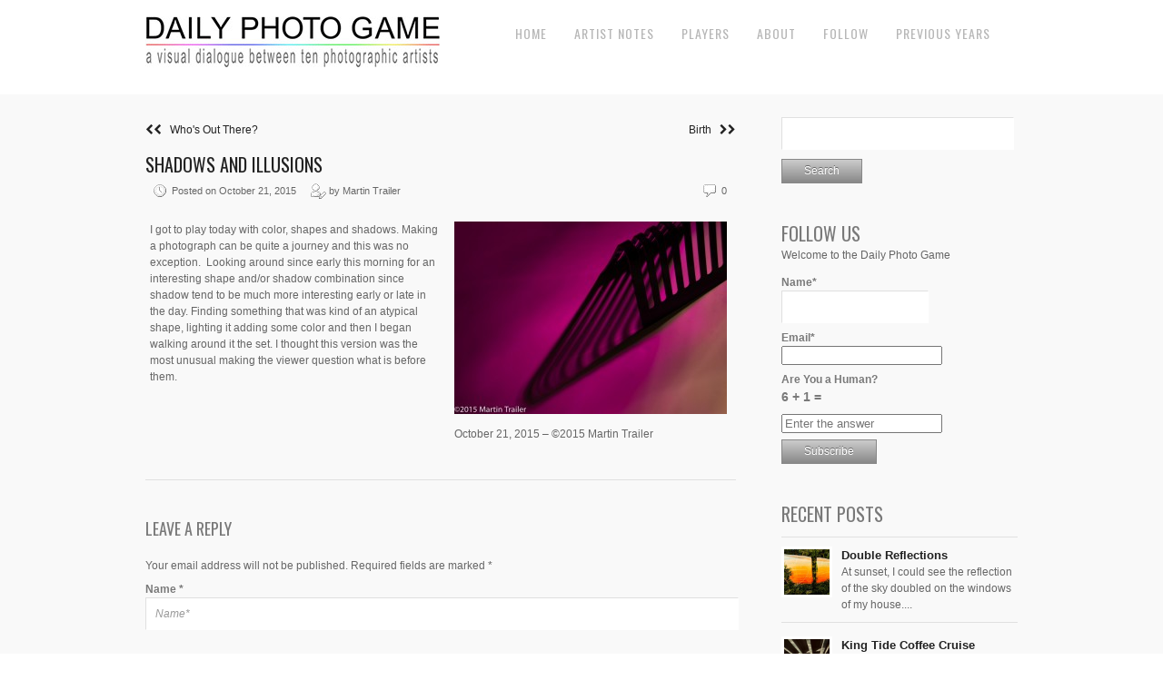

--- FILE ---
content_type: text/html; charset=UTF-8
request_url: https://dailyphotogame.com/2015/10/shadows-and-illusions/
body_size: 13597
content:
<!DOCTYPE html>
<html lang="en-US">
<head>
<meta charset="UTF-8" />
<meta name="viewport" content="width=device-width, initial-scale=1, maximum-scale=1" />

<title>Shadows and Illusions &lsaquo; Daily Photo Game</title>
<link rel="profile" href="https://gmpg.org/xfn/11" />
<link rel="stylesheet" type="text/css" media="all" href="https://dailyphotogame.com/wp-content/themes/core-dpg/style.css" />
<link rel="pingback" href="https://dailyphotogame.com/xmlrpc.php" />

		<link rel="shortcut icon" href="https://dailyphotogame.com/wp-content/themes/core-dpg/data/1588376853_dpg.ico" />

<!-- Template stylesheet -->
 

<meta name='robots' content='max-image-preview:large' />
<link rel='dns-prefetch' href='//stackpath.bootstrapcdn.com' />
<link rel='dns-prefetch' href='//fonts.googleapis.com' />
<link rel="alternate" type="application/rss+xml" title="Daily Photo Game &raquo; Feed" href="https://dailyphotogame.com/feed/" />
<link rel="alternate" type="application/rss+xml" title="Daily Photo Game &raquo; Comments Feed" href="https://dailyphotogame.com/comments/feed/" />
<link rel="alternate" type="application/rss+xml" title="Daily Photo Game &raquo; Shadows and Illusions Comments Feed" href="https://dailyphotogame.com/2015/10/shadows-and-illusions/feed/" />
<link rel="alternate" title="oEmbed (JSON)" type="application/json+oembed" href="https://dailyphotogame.com/wp-json/oembed/1.0/embed?url=https%3A%2F%2Fdailyphotogame.com%2F2015%2F10%2Fshadows-and-illusions%2F" />
<link rel="alternate" title="oEmbed (XML)" type="text/xml+oembed" href="https://dailyphotogame.com/wp-json/oembed/1.0/embed?url=https%3A%2F%2Fdailyphotogame.com%2F2015%2F10%2Fshadows-and-illusions%2F&#038;format=xml" />
<style id='wp-img-auto-sizes-contain-inline-css' type='text/css'>
img:is([sizes=auto i],[sizes^="auto," i]){contain-intrinsic-size:3000px 1500px}
/*# sourceURL=wp-img-auto-sizes-contain-inline-css */
</style>
<link rel='stylesheet' id='screen_css-css' href='https://dailyphotogame.com/wp-content/themes/core-dpg/css/screen.css?ver=1768935794' type='text/css' media='all' />
<link rel='stylesheet' id='grid_css-css' href='https://dailyphotogame.com/wp-content/themes/core-dpg/css/grid.css?ver=1768935794' type='text/css' media='all' />
<link rel='stylesheet' id='fancybox_css-css' href='https://dailyphotogame.com/wp-content/themes/core-dpg/js/fancybox/jquery.fancybox.css?ver=1768935794' type='text/css' media='all' />
<link rel='stylesheet' id='videojs_css-css' href='https://dailyphotogame.com/wp-content/themes/core-dpg/js/video-js.css?ver=1768935794' type='text/css' media='all' />
<link rel='stylesheet' id='vim_css-css' href='https://dailyphotogame.com/wp-content/themes/core-dpg/js/skins/vim.css?ver=1768935794' type='text/css' media='all' />
<link rel='stylesheet' id='font_awesome_css-css' href='https://stackpath.bootstrapcdn.com/font-awesome/4.7.0/css/font-awesome.min.css?ver=1768935794' type='text/css' media='all' />
<link rel='stylesheet' id='google_fonts-css' href='https://fonts.googleapis.com/css?family=Oswald&#038;subset=latin%2Ccyrillic-ext%2Cgreek-ext%2Ccyrillic&#038;ver=6.9' type='text/css' media='all' />
<style id='wp-emoji-styles-inline-css' type='text/css'>

	img.wp-smiley, img.emoji {
		display: inline !important;
		border: none !important;
		box-shadow: none !important;
		height: 1em !important;
		width: 1em !important;
		margin: 0 0.07em !important;
		vertical-align: -0.1em !important;
		background: none !important;
		padding: 0 !important;
	}
/*# sourceURL=wp-emoji-styles-inline-css */
</style>
<style id='wp-block-library-inline-css' type='text/css'>
:root{--wp-block-synced-color:#7a00df;--wp-block-synced-color--rgb:122,0,223;--wp-bound-block-color:var(--wp-block-synced-color);--wp-editor-canvas-background:#ddd;--wp-admin-theme-color:#007cba;--wp-admin-theme-color--rgb:0,124,186;--wp-admin-theme-color-darker-10:#006ba1;--wp-admin-theme-color-darker-10--rgb:0,107,160.5;--wp-admin-theme-color-darker-20:#005a87;--wp-admin-theme-color-darker-20--rgb:0,90,135;--wp-admin-border-width-focus:2px}@media (min-resolution:192dpi){:root{--wp-admin-border-width-focus:1.5px}}.wp-element-button{cursor:pointer}:root .has-very-light-gray-background-color{background-color:#eee}:root .has-very-dark-gray-background-color{background-color:#313131}:root .has-very-light-gray-color{color:#eee}:root .has-very-dark-gray-color{color:#313131}:root .has-vivid-green-cyan-to-vivid-cyan-blue-gradient-background{background:linear-gradient(135deg,#00d084,#0693e3)}:root .has-purple-crush-gradient-background{background:linear-gradient(135deg,#34e2e4,#4721fb 50%,#ab1dfe)}:root .has-hazy-dawn-gradient-background{background:linear-gradient(135deg,#faaca8,#dad0ec)}:root .has-subdued-olive-gradient-background{background:linear-gradient(135deg,#fafae1,#67a671)}:root .has-atomic-cream-gradient-background{background:linear-gradient(135deg,#fdd79a,#004a59)}:root .has-nightshade-gradient-background{background:linear-gradient(135deg,#330968,#31cdcf)}:root .has-midnight-gradient-background{background:linear-gradient(135deg,#020381,#2874fc)}:root{--wp--preset--font-size--normal:16px;--wp--preset--font-size--huge:42px}.has-regular-font-size{font-size:1em}.has-larger-font-size{font-size:2.625em}.has-normal-font-size{font-size:var(--wp--preset--font-size--normal)}.has-huge-font-size{font-size:var(--wp--preset--font-size--huge)}.has-text-align-center{text-align:center}.has-text-align-left{text-align:left}.has-text-align-right{text-align:right}.has-fit-text{white-space:nowrap!important}#end-resizable-editor-section{display:none}.aligncenter{clear:both}.items-justified-left{justify-content:flex-start}.items-justified-center{justify-content:center}.items-justified-right{justify-content:flex-end}.items-justified-space-between{justify-content:space-between}.screen-reader-text{border:0;clip-path:inset(50%);height:1px;margin:-1px;overflow:hidden;padding:0;position:absolute;width:1px;word-wrap:normal!important}.screen-reader-text:focus{background-color:#ddd;clip-path:none;color:#444;display:block;font-size:1em;height:auto;left:5px;line-height:normal;padding:15px 23px 14px;text-decoration:none;top:5px;width:auto;z-index:100000}html :where(.has-border-color){border-style:solid}html :where([style*=border-top-color]){border-top-style:solid}html :where([style*=border-right-color]){border-right-style:solid}html :where([style*=border-bottom-color]){border-bottom-style:solid}html :where([style*=border-left-color]){border-left-style:solid}html :where([style*=border-width]){border-style:solid}html :where([style*=border-top-width]){border-top-style:solid}html :where([style*=border-right-width]){border-right-style:solid}html :where([style*=border-bottom-width]){border-bottom-style:solid}html :where([style*=border-left-width]){border-left-style:solid}html :where(img[class*=wp-image-]){height:auto;max-width:100%}:where(figure){margin:0 0 1em}html :where(.is-position-sticky){--wp-admin--admin-bar--position-offset:var(--wp-admin--admin-bar--height,0px)}@media screen and (max-width:600px){html :where(.is-position-sticky){--wp-admin--admin-bar--position-offset:0px}}

/*# sourceURL=wp-block-library-inline-css */
</style><style id='global-styles-inline-css' type='text/css'>
:root{--wp--preset--aspect-ratio--square: 1;--wp--preset--aspect-ratio--4-3: 4/3;--wp--preset--aspect-ratio--3-4: 3/4;--wp--preset--aspect-ratio--3-2: 3/2;--wp--preset--aspect-ratio--2-3: 2/3;--wp--preset--aspect-ratio--16-9: 16/9;--wp--preset--aspect-ratio--9-16: 9/16;--wp--preset--color--black: #000000;--wp--preset--color--cyan-bluish-gray: #abb8c3;--wp--preset--color--white: #ffffff;--wp--preset--color--pale-pink: #f78da7;--wp--preset--color--vivid-red: #cf2e2e;--wp--preset--color--luminous-vivid-orange: #ff6900;--wp--preset--color--luminous-vivid-amber: #fcb900;--wp--preset--color--light-green-cyan: #7bdcb5;--wp--preset--color--vivid-green-cyan: #00d084;--wp--preset--color--pale-cyan-blue: #8ed1fc;--wp--preset--color--vivid-cyan-blue: #0693e3;--wp--preset--color--vivid-purple: #9b51e0;--wp--preset--gradient--vivid-cyan-blue-to-vivid-purple: linear-gradient(135deg,rgb(6,147,227) 0%,rgb(155,81,224) 100%);--wp--preset--gradient--light-green-cyan-to-vivid-green-cyan: linear-gradient(135deg,rgb(122,220,180) 0%,rgb(0,208,130) 100%);--wp--preset--gradient--luminous-vivid-amber-to-luminous-vivid-orange: linear-gradient(135deg,rgb(252,185,0) 0%,rgb(255,105,0) 100%);--wp--preset--gradient--luminous-vivid-orange-to-vivid-red: linear-gradient(135deg,rgb(255,105,0) 0%,rgb(207,46,46) 100%);--wp--preset--gradient--very-light-gray-to-cyan-bluish-gray: linear-gradient(135deg,rgb(238,238,238) 0%,rgb(169,184,195) 100%);--wp--preset--gradient--cool-to-warm-spectrum: linear-gradient(135deg,rgb(74,234,220) 0%,rgb(151,120,209) 20%,rgb(207,42,186) 40%,rgb(238,44,130) 60%,rgb(251,105,98) 80%,rgb(254,248,76) 100%);--wp--preset--gradient--blush-light-purple: linear-gradient(135deg,rgb(255,206,236) 0%,rgb(152,150,240) 100%);--wp--preset--gradient--blush-bordeaux: linear-gradient(135deg,rgb(254,205,165) 0%,rgb(254,45,45) 50%,rgb(107,0,62) 100%);--wp--preset--gradient--luminous-dusk: linear-gradient(135deg,rgb(255,203,112) 0%,rgb(199,81,192) 50%,rgb(65,88,208) 100%);--wp--preset--gradient--pale-ocean: linear-gradient(135deg,rgb(255,245,203) 0%,rgb(182,227,212) 50%,rgb(51,167,181) 100%);--wp--preset--gradient--electric-grass: linear-gradient(135deg,rgb(202,248,128) 0%,rgb(113,206,126) 100%);--wp--preset--gradient--midnight: linear-gradient(135deg,rgb(2,3,129) 0%,rgb(40,116,252) 100%);--wp--preset--font-size--small: 13px;--wp--preset--font-size--medium: 20px;--wp--preset--font-size--large: 36px;--wp--preset--font-size--x-large: 42px;--wp--preset--spacing--20: 0.44rem;--wp--preset--spacing--30: 0.67rem;--wp--preset--spacing--40: 1rem;--wp--preset--spacing--50: 1.5rem;--wp--preset--spacing--60: 2.25rem;--wp--preset--spacing--70: 3.38rem;--wp--preset--spacing--80: 5.06rem;--wp--preset--shadow--natural: 6px 6px 9px rgba(0, 0, 0, 0.2);--wp--preset--shadow--deep: 12px 12px 50px rgba(0, 0, 0, 0.4);--wp--preset--shadow--sharp: 6px 6px 0px rgba(0, 0, 0, 0.2);--wp--preset--shadow--outlined: 6px 6px 0px -3px rgb(255, 255, 255), 6px 6px rgb(0, 0, 0);--wp--preset--shadow--crisp: 6px 6px 0px rgb(0, 0, 0);}:where(.is-layout-flex){gap: 0.5em;}:where(.is-layout-grid){gap: 0.5em;}body .is-layout-flex{display: flex;}.is-layout-flex{flex-wrap: wrap;align-items: center;}.is-layout-flex > :is(*, div){margin: 0;}body .is-layout-grid{display: grid;}.is-layout-grid > :is(*, div){margin: 0;}:where(.wp-block-columns.is-layout-flex){gap: 2em;}:where(.wp-block-columns.is-layout-grid){gap: 2em;}:where(.wp-block-post-template.is-layout-flex){gap: 1.25em;}:where(.wp-block-post-template.is-layout-grid){gap: 1.25em;}.has-black-color{color: var(--wp--preset--color--black) !important;}.has-cyan-bluish-gray-color{color: var(--wp--preset--color--cyan-bluish-gray) !important;}.has-white-color{color: var(--wp--preset--color--white) !important;}.has-pale-pink-color{color: var(--wp--preset--color--pale-pink) !important;}.has-vivid-red-color{color: var(--wp--preset--color--vivid-red) !important;}.has-luminous-vivid-orange-color{color: var(--wp--preset--color--luminous-vivid-orange) !important;}.has-luminous-vivid-amber-color{color: var(--wp--preset--color--luminous-vivid-amber) !important;}.has-light-green-cyan-color{color: var(--wp--preset--color--light-green-cyan) !important;}.has-vivid-green-cyan-color{color: var(--wp--preset--color--vivid-green-cyan) !important;}.has-pale-cyan-blue-color{color: var(--wp--preset--color--pale-cyan-blue) !important;}.has-vivid-cyan-blue-color{color: var(--wp--preset--color--vivid-cyan-blue) !important;}.has-vivid-purple-color{color: var(--wp--preset--color--vivid-purple) !important;}.has-black-background-color{background-color: var(--wp--preset--color--black) !important;}.has-cyan-bluish-gray-background-color{background-color: var(--wp--preset--color--cyan-bluish-gray) !important;}.has-white-background-color{background-color: var(--wp--preset--color--white) !important;}.has-pale-pink-background-color{background-color: var(--wp--preset--color--pale-pink) !important;}.has-vivid-red-background-color{background-color: var(--wp--preset--color--vivid-red) !important;}.has-luminous-vivid-orange-background-color{background-color: var(--wp--preset--color--luminous-vivid-orange) !important;}.has-luminous-vivid-amber-background-color{background-color: var(--wp--preset--color--luminous-vivid-amber) !important;}.has-light-green-cyan-background-color{background-color: var(--wp--preset--color--light-green-cyan) !important;}.has-vivid-green-cyan-background-color{background-color: var(--wp--preset--color--vivid-green-cyan) !important;}.has-pale-cyan-blue-background-color{background-color: var(--wp--preset--color--pale-cyan-blue) !important;}.has-vivid-cyan-blue-background-color{background-color: var(--wp--preset--color--vivid-cyan-blue) !important;}.has-vivid-purple-background-color{background-color: var(--wp--preset--color--vivid-purple) !important;}.has-black-border-color{border-color: var(--wp--preset--color--black) !important;}.has-cyan-bluish-gray-border-color{border-color: var(--wp--preset--color--cyan-bluish-gray) !important;}.has-white-border-color{border-color: var(--wp--preset--color--white) !important;}.has-pale-pink-border-color{border-color: var(--wp--preset--color--pale-pink) !important;}.has-vivid-red-border-color{border-color: var(--wp--preset--color--vivid-red) !important;}.has-luminous-vivid-orange-border-color{border-color: var(--wp--preset--color--luminous-vivid-orange) !important;}.has-luminous-vivid-amber-border-color{border-color: var(--wp--preset--color--luminous-vivid-amber) !important;}.has-light-green-cyan-border-color{border-color: var(--wp--preset--color--light-green-cyan) !important;}.has-vivid-green-cyan-border-color{border-color: var(--wp--preset--color--vivid-green-cyan) !important;}.has-pale-cyan-blue-border-color{border-color: var(--wp--preset--color--pale-cyan-blue) !important;}.has-vivid-cyan-blue-border-color{border-color: var(--wp--preset--color--vivid-cyan-blue) !important;}.has-vivid-purple-border-color{border-color: var(--wp--preset--color--vivid-purple) !important;}.has-vivid-cyan-blue-to-vivid-purple-gradient-background{background: var(--wp--preset--gradient--vivid-cyan-blue-to-vivid-purple) !important;}.has-light-green-cyan-to-vivid-green-cyan-gradient-background{background: var(--wp--preset--gradient--light-green-cyan-to-vivid-green-cyan) !important;}.has-luminous-vivid-amber-to-luminous-vivid-orange-gradient-background{background: var(--wp--preset--gradient--luminous-vivid-amber-to-luminous-vivid-orange) !important;}.has-luminous-vivid-orange-to-vivid-red-gradient-background{background: var(--wp--preset--gradient--luminous-vivid-orange-to-vivid-red) !important;}.has-very-light-gray-to-cyan-bluish-gray-gradient-background{background: var(--wp--preset--gradient--very-light-gray-to-cyan-bluish-gray) !important;}.has-cool-to-warm-spectrum-gradient-background{background: var(--wp--preset--gradient--cool-to-warm-spectrum) !important;}.has-blush-light-purple-gradient-background{background: var(--wp--preset--gradient--blush-light-purple) !important;}.has-blush-bordeaux-gradient-background{background: var(--wp--preset--gradient--blush-bordeaux) !important;}.has-luminous-dusk-gradient-background{background: var(--wp--preset--gradient--luminous-dusk) !important;}.has-pale-ocean-gradient-background{background: var(--wp--preset--gradient--pale-ocean) !important;}.has-electric-grass-gradient-background{background: var(--wp--preset--gradient--electric-grass) !important;}.has-midnight-gradient-background{background: var(--wp--preset--gradient--midnight) !important;}.has-small-font-size{font-size: var(--wp--preset--font-size--small) !important;}.has-medium-font-size{font-size: var(--wp--preset--font-size--medium) !important;}.has-large-font-size{font-size: var(--wp--preset--font-size--large) !important;}.has-x-large-font-size{font-size: var(--wp--preset--font-size--x-large) !important;}
/*# sourceURL=global-styles-inline-css */
</style>

<style id='classic-theme-styles-inline-css' type='text/css'>
/*! This file is auto-generated */
.wp-block-button__link{color:#fff;background-color:#32373c;border-radius:9999px;box-shadow:none;text-decoration:none;padding:calc(.667em + 2px) calc(1.333em + 2px);font-size:1.125em}.wp-block-file__button{background:#32373c;color:#fff;text-decoration:none}
/*# sourceURL=/wp-includes/css/classic-themes.min.css */
</style>
<link rel='stylesheet' id='email-subscribers-css' href='https://dailyphotogame.com/wp-content/plugins/email-subscribers-premium/lite/public/css/email-subscribers-public.css?ver=5.9.11' type='text/css' media='all' />
<link rel='stylesheet' id='es_starter_main_css-css' href='https://dailyphotogame.com/wp-content/plugins/email-subscribers-premium/starter/assets/css/starter-main.css?ver=5.9.11' type='text/css' media='all' />
<link rel='stylesheet' id='es_pro_main_css-css' href='https://dailyphotogame.com/wp-content/plugins/email-subscribers-premium/pro/assets/css/pro-main.css?ver=5.9.11' type='text/css' media='all' />
<script type="text/javascript" src="https://dailyphotogame.com/wp-includes/js/jquery/jquery.min.js?ver=3.7.1" id="jquery-core-js"></script>
<script type="text/javascript" src="https://dailyphotogame.com/wp-includes/js/jquery/jquery-migrate.min.js?ver=3.4.1" id="jquery-migrate-js"></script>
<script type="text/javascript" src="https://dailyphotogame.com/wp-content/themes/core-dpg/js/jquery.ui.js?ver=1768935794" id="jquery.ui_js-js"></script>
<script type="text/javascript" src="https://dailyphotogame.com/wp-content/themes/core-dpg/js/fancybox/jquery.fancybox.pack.js?ver=1768935794" id="fancybox_js-js"></script>
<script type="text/javascript" src="https://dailyphotogame.com/wp-content/themes/core-dpg/js/jquery.easing.js?ver=1768935794" id="jQuery_easing-js"></script>
<script type="text/javascript" src="https://dailyphotogame.com/wp-content/themes/core-dpg/js/jquery.nivoslider.js?ver=1768935794" id="jQuery_nivo-js"></script>
<script type="text/javascript" src="https://dailyphotogame.com/wp-content/themes/core-dpg/js/jquery.touchwipe.1.1.1.js?ver=1768935794" id="jquery.touchwipe.1.1.1-js"></script>
<script type="text/javascript" src="https://dailyphotogame.com/wp-content/themes/core-dpg/js/jquery.ppflip.js?ver=1768935794" id="jquery.ppflip.js-js"></script>
<script type="text/javascript" src="https://dailyphotogame.com/wp-content/themes/core-dpg/js/jquery.tubular.js?ver=1768935794" id="jquery.tubular.js-js"></script>
<script type="text/javascript" src="https://dailyphotogame.com/wp-content/themes/core-dpg/js/jquery.validate.js?ver=1768935794" id="jQuery_validate-js"></script>
<script type="text/javascript" src="https://dailyphotogame.com/wp-content/themes/core-dpg/js/hint.js?ver=1768935794" id="hint.js-js"></script>
<script type="text/javascript" src="https://dailyphotogame.com/wp-content/themes/core-dpg/js/browser.js?ver=1768935794" id="browser_js-js"></script>
<script type="text/javascript" src="https://dailyphotogame.com/wp-content/themes/core-dpg/js/video.js?ver=1768935794" id="video_js-js"></script>
<script type="text/javascript" src="https://dailyphotogame.com/wp-content/themes/core-dpg/js/jquery.jplayer.min.js?ver=1768935794" id="jquery.jplayer.min.js-js"></script>
<script type="text/javascript" src="https://dailyphotogame.com/wp-content/themes/core-dpg/js/kenburns.js?ver=1768935794" id="kenburns.js-js"></script>
<script type="text/javascript" src="https://dailyphotogame.com/wp-content/themes/core-dpg/js/custom.js?ver=1768935794" id="custom_js-js"></script>
<script type="text/javascript" src="https://dailyphotogame.com/wp-content/themes/core-dpg/js/jquery.slicknav.min.js?ver=1768935794" id="slicknav_js-js"></script>
<link rel="https://api.w.org/" href="https://dailyphotogame.com/wp-json/" /><link rel="alternate" title="JSON" type="application/json" href="https://dailyphotogame.com/wp-json/wp/v2/posts/6839" /><link rel="EditURI" type="application/rsd+xml" title="RSD" href="https://dailyphotogame.com/xmlrpc.php?rsd" />
<meta name="generator" content="WordPress 6.9" />
<link rel="canonical" href="https://dailyphotogame.com/2015/10/shadows-and-illusions/" />
<link rel='shortlink' href='https://dailyphotogame.com/?p=6839' />
<style type="text/css">.recentcomments a{display:inline !important;padding:0 !important;margin:0 !important;}</style><!-- ## NXS/OG ## --><!-- ## NXSOGTAGS ## --><!-- ## NXS/OG ## -->

<!--[if lte IE 8]>
<link rel="stylesheet" href="https://dailyphotogame.com/wp-content/themes/core-dpg/css/ie.css?v=1768935794.css" type="text/css" media="all"/>
<![endif]-->

<!--[if lt IE 8]>
<link rel="stylesheet" href="https://dailyphotogame.com/wp-content/themes/core-dpg/css/ie7.css?v=1768935794" type="text/css" media="all"/>
<![endif]-->



<style type="text/css">


body, #page_content_wrapper .sidebar .content .posts.blog { font-size:12px; }

.nav li a { font-size:14px; }

.page_caption h1 { font-size:25px; }

h1 { font-size:20px; }

h2 { font-size:20px; }

h3 { font-size:20px; }

h4 { font-size:18px; }

h5 { font-size:18px; }

h6 { font-size:16px; }

#imageFlow .scrollbar { display:none; }
h1, h2, h3, h4, h5, h6, .nav, .subnav, #footer { font-family: 'Oswald'; }		
@media only screen and (min-width: 768px) and (max-width: 960px) {
	.page_caption h1 { font-size: 90px; }
	#bg { margin-top: 0; }
}
@media only screen and (min-width: 480px) and (max-width: 767px) {
	.page_caption h1 { font-size: 65px; }
	#bg { margin-top: 0; }
}
@media only screen and (max-width: 767px) {
	.page_caption h1 { font-size: 50px; }
	#bg { margin-top: 0; }
}

</style>

</head>


<body class="wp-singular post-template-default single single-post postid-6839 single-format-standard wp-theme-core-dpg" id="pp_t">

	<!-- facebook -->
<script>
  window.fbAsyncInit = function() {
    FB.init({
      appId      : '1612646365712828',
      cookie     : true,
      xfbml      : true,
      version    : 'v6.0'
    });
      
    FB.AppEvents.logPageView();   
      
  };

  (function(d, s, id){
     var js, fjs = d.getElementsByTagName(s)[0];
     if (d.getElementById(id)) {return;}
     js = d.createElement(s); js.id = id;
     js.src = "https://connect.facebook.net/en_US/sdk.js";
     fjs.parentNode.insertBefore(js, fjs);
   }(document, 'script', 'facebook-jssdk'));
</script>
	
	
	
			<input type="hidden" id="skin_color" name="skin_color" value="ffffff"/>
		
		<input type="hidden" id="pp_auto_start" name="pp_auto_start" value=""/>
	
		<input type="hidden" id="pp_enable_reflection" name="pp_enable_reflection" value=""/>

	<!-- Begin template wrapper -->
	<div id="wrapper">
		<div id="top_bar">
			
			<div class="top_bar_wrapper">
			<!-- Begin logo -->
					
									
			<a id="custom_logo" class="logo_wrapper" href="https://dailyphotogame.com"><img src="https://dailyphotogame.com/wp-content/themes/core-dpg/data/1570486448_DPG_LOGOv2-20190510.jpg" alt=""/></a>
						
			<!-- End logo -->
		
		    <!-- Begin main nav -->
		    <div id="menu_border_wrapper">
		    <div class="menu-top-menu-items-container"><ul id="main_menu" class="nav"><li id="menu-item-8073" class="menu-item menu-item-type-custom menu-item-object-custom menu-item-home menu-item-8073"><a href="http://dailyphotogame.com">Home</a></li>
<li id="menu-item-8074" class="menu-item menu-item-type-post_type menu-item-object-page menu-item-8074"><a href="https://dailyphotogame.com/artist-notes/">Artist Notes</a></li>
<li id="menu-item-1253" class="menu-item menu-item-type-post_type menu-item-object-page menu-item-1253"><a href="https://dailyphotogame.com/players/">Players</a></li>
<li id="menu-item-1254" class="menu-item menu-item-type-post_type menu-item-object-page menu-item-has-children menu-item-1254"><a href="https://dailyphotogame.com/about/">About</a>
<ul class="sub-menu">
	<li id="menu-item-18518" class="menu-item menu-item-type-post_type menu-item-object-page menu-item-18518"><a href="https://dailyphotogame.com/friends-of-the-game/">Friends of the Game</a></li>
	<li id="menu-item-13753" class="menu-item menu-item-type-post_type menu-item-object-page menu-item-13753"><a href="https://dailyphotogame.com/privacy-policy/">Privacy Policy</a></li>
</ul>
</li>
<li id="menu-item-8271" class="menu-item menu-item-type-post_type menu-item-object-page menu-item-8271"><a href="https://dailyphotogame.com/follow/">Follow</a></li>
<li id="menu-item-8076" class="menu-item menu-item-type-post_type menu-item-object-page menu-item-has-children menu-item-8076"><a href="https://dailyphotogame.com/previous-years-2/">Previous Years</a>
<ul class="sub-menu">
	<li id="menu-item-8077" class="menu-item menu-item-type-post_type menu-item-object-page menu-item-8077"><a href="https://dailyphotogame.com/previous-years-2/2013-2014/">2013-2014</a></li>
	<li id="menu-item-14555" class="menu-item menu-item-type-post_type menu-item-object-page menu-item-14555"><a href="https://dailyphotogame.com/year-one-book-daily-photo-game/">Year One Book – Daily Photo Game</a></li>
	<li id="menu-item-8078" class="menu-item menu-item-type-post_type menu-item-object-page menu-item-8078"><a href="https://dailyphotogame.com/previous-years-2/2014-2015/">2014-2015</a></li>
	<li id="menu-item-8079" class="menu-item menu-item-type-post_type menu-item-object-page menu-item-8079"><a href="https://dailyphotogame.com/2015-2016/">2015-2016</a></li>
	<li id="menu-item-10592" class="menu-item menu-item-type-post_type menu-item-object-page menu-item-10592"><a href="https://dailyphotogame.com/previous-years-2/2016-2017/">2016-2017</a></li>
	<li id="menu-item-12540" class="menu-item menu-item-type-post_type menu-item-object-page menu-item-12540"><a href="https://dailyphotogame.com/home/">2017-2018</a></li>
	<li id="menu-item-14284" class="menu-item menu-item-type-post_type menu-item-object-page menu-item-14284"><a href="https://dailyphotogame.com/2018-2019/">2018-2019</a></li>
	<li id="menu-item-16116" class="menu-item menu-item-type-post_type menu-item-object-page menu-item-16116"><a href="https://dailyphotogame.com/2019-2020/">2019 – 2020</a></li>
	<li id="menu-item-18141" class="menu-item menu-item-type-post_type menu-item-object-page menu-item-18141"><a href="https://dailyphotogame.com/2020-2021/">2020-2021</a></li>
	<li id="menu-item-20177" class="menu-item menu-item-type-post_type menu-item-object-page menu-item-20177"><a href="https://dailyphotogame.com/2021-2022/">2021 – 2022</a></li>
	<li id="menu-item-22364" class="menu-item menu-item-type-post_type menu-item-object-page menu-item-22364"><a href="https://dailyphotogame.com/2022-2023/">2022 – 2023</a></li>
	<li id="menu-item-24426" class="menu-item menu-item-type-post_type menu-item-object-page menu-item-24426"><a href="https://dailyphotogame.com/2023-2024/">2023-2024</a></li>
	<li id="menu-item-26238" class="menu-item menu-item-type-post_type menu-item-object-page menu-item-26238"><a href="https://dailyphotogame.com/2024-2025/">2024-2025</a></li>
</ul>
</li>
</ul></div>		    </div>
		  
		    <div class="toggle-nav"><a href="#"><i class="fa fa-reorder"></i></a></div>
		
		    <!-- End main nav -->
		    
		    <div class="top_right">
			
		    		    

			
					    
		    		
		    
		    </div>
		</div>
		

		
	</div>
	


	<br class="clear"/><br/>
	<div id="content_wrapper">

		<!-- Begin content -->
		<div id="page_content_wrapper">
		
			<div class="inner">
			
				<div class="sidebar_content">
				
				

<div class='navigation'>

<div id="blog_past">
  <a href="https://dailyphotogame.com/2015/10/whos-out-there/"><i class="fa fa-chevron-left"></i><i class="fa fa-chevron-left"></i>&nbsp&nbsp&nbspWho's Out There?</a>
</div>

<div id="blog_present">
  <a href="https://dailyphotogame.com/2015/10/birth/">Birth&nbsp&nbsp&nbsp<i class="fa fa-chevron-right"></i><i class="fa fa-chevron-right"></i></a>
</div>
</div>


						<!-- Begin each blog post -->
						<div class="post_wrapper">
						
							<div class="post_header">
								<h3 class="cufon">
									<a href="https://dailyphotogame.com/2015/10/shadows-and-illusions/" title="Shadows and Illusions">
										Shadows and Illusions								
									</a>
								</h3>
								<div class="post_detail" style="width:360px">
									<img src="https://dailyphotogame.com/wp-content/themes/core-dpg/images/clock.gif" alt="" class="middle"/>&nbsp;Posted on October 21, 2015&nbsp;&nbsp;&nbsp;&nbsp;
									<img src="https://dailyphotogame.com/wp-content/themes/core-dpg/images/user_edit.gif" alt="" class="middle"/>&nbsp;by&nbsp;Martin Trailer								</div>
								<div class="post_detail" style="float:right;width:100px;text-align:right">
									<img src="https://dailyphotogame.com/wp-content/themes/core-dpg/images/comment.gif" alt="" class="middle"/>&nbsp;0								</div>
							</div>
						
														
							<div class="post_detail" style="margin-left:5px">
								<div id="attachment_6840" style="width: 310px" class="wp-caption alignright"><a href="http://dailyphotogame.com/wp-content/uploads/2015/10/trailer_20151021_0024.jpg"><img fetchpriority="high" decoding="async" aria-describedby="caption-attachment-6840" class="size-medium wp-image-6840" src="http://dailyphotogame.com/wp-content/uploads/2015/10/trailer_20151021_0024-300x212.jpg" alt="October 21, 2015 - ©2015 Martin Trailer" width="300" height="212" srcset="https://dailyphotogame.com/wp-content/uploads/2015/10/trailer_20151021_0024-300x212.jpg 300w, https://dailyphotogame.com/wp-content/uploads/2015/10/trailer_20151021_0024.jpg 960w" sizes="(max-width: 300px) 100vw, 300px" /></a><p id="caption-attachment-6840" class="wp-caption-text">October 21, 2015 &#8211; ©2015 Martin Trailer</p></div>

I got to play today with color, shapes and shadows.

Making a photograph can be quite a journey and this was no exception.  Looking around since early this morning for an interesting shape and/or shadow combination since shadow tend to be much more interesting early or late in the day.

Finding something that was kind of an atypical shape, lighting it adding some color and then I began walking around it the set.

I thought this version was the most unusual making the viewer question what is before them.							</div>
							
						</div>
						<!-- End each blog post -->

						  




 

		<div id="respond">
			
	
					<!-- Start of form --> 
					<form action="https://dailyphotogame.com/wp-comments-post.php" method="post" id="commentform" class="comment_form"> 
					<fieldset> 

			
			
						<h5 class="cufon">Leave a Reply</h5>
						
												<br/>
						Your email address will not be published. Required fields are marked *
						<p>  
							<label for="author">Name <span class="required">*</span></label>
							<input class="round m input" name="author" type="text" id="author" value="" tabindex="1" style="width:97%" title="Name*" /> 
						</p> 
						<br/>
						<p> 
							<label for="email">Email <span class="required">*</span></label>
							<input class="round m input" name="email" type="text" id="email" value="" tabindex="2" style="width:97%" title="Email*" /> 
						</p> 
						<br/>
						<p> 
							<label for="url">Website <span class="required"></span></label>
							<input class="round m input" name="url" type="text" id="url" value="" tabindex="3" style="width:97%" title="Website" /> 
						</p> 
						<br/>

									
						<p> 
							<label for="comment">Comment <span class="required">*</span></label>
							<textarea name="comment" cols="40" rows="3" id="comment" tabindex="4" style="width:97%" title="Message*"></textarea> 
						</p> 
						<br /> 
						<p> 
							<input name="submit" type="submit" id="submit" value="Submit" tabindex="5" />&nbsp;
							<a rel="nofollow" id="cancel-comment-reply-link" href="/2015/10/shadows-and-illusions/#respond" style="display:none;">Cancel Reply</a> 
						</p> 
						<input type='hidden' name='comment_post_ID' value='6839' id='comment_post_ID' />
<input type='hidden' name='comment_parent' id='comment_parent' value='0' />
 
						<p style="display: none;"><input type="hidden" id="akismet_comment_nonce" name="akismet_comment_nonce" value="692c681f41" /></p><p style="display: none !important;" class="akismet-fields-container" data-prefix="ak_"><label>&#916;<textarea name="ak_hp_textarea" cols="45" rows="8" maxlength="100"></textarea></label><input type="hidden" id="ak_js_1" name="ak_js" value="18"/><script>document.getElementById( "ak_js_1" ).setAttribute( "value", ( new Date() ).getTime() );</script></p>
					</fieldset> 
					</form> 
					<!-- End of form --> 
			

	
		</div>
			
 						

					</div>
					
					<div class="sidebar_wrapper">
						<div class="sidebar">
							
							<div class="content">
							
								<ul class="sidebar_widget">
									<li id="search-4" class="widget widget_search"><form role="search" method="get" id="searchform" class="searchform" action="https://dailyphotogame.com/">
				<div>
					<label class="screen-reader-text" for="s">Search for:</label>
					<input type="text" value="" name="s" id="s" />
					<input type="submit" id="searchsubmit" value="Search" />
				</div>
			</form></li>
<li id="email-subscribers-form-3" class="widget widget_email-subscribers-form"><h2 class="widgettitle"> Follow Us </h2>
<div class="emaillist" id="es_form_f1-n1"><form action="/2015/10/shadows-and-illusions/#es_form_f1-n1" method="post" class="es_subscription_form es_shortcode_form  es_ajax_subscription_form" id="es_subscription_form_696fd17280796" data-source="ig-es" data-form-id="1"><div class="es_caption">Welcome to the Daily Photo Game</div><div class="es-field-wrap"><label>Name*<br /><input type="text" name="esfpx_name" class="ig_es_form_field_name" placeholder="" value="" required="required" /></label></div><div class="es-field-wrap ig-es-form-field"><label class="es-field-label">Email*<br /><input class="es_required_field es_txt_email ig_es_form_field_email ig-es-form-input" type="email" name="esfpx_email" value="" placeholder="" required="required" /></label></div><input type="hidden" name="esfpx_lists[]" value="ece38528d6f1" /><input type="hidden" name="esfpx_form_id" value="1" /><input type="hidden" name="es" value="subscribe" />
			<input type="hidden" name="esfpx_es_form_identifier" value="f1-n1" />
			<input type="hidden" name="esfpx_es_email_page" value="6839" />
			<input type="hidden" name="esfpx_es_email_page_url" value="https://dailyphotogame.com/2015/10/shadows-and-illusions/" />
			<input type="hidden" name="esfpx_status" value="Unconfirmed" />
			<input type="hidden" name="esfpx_es-subscribe" id="es-subscribe-696fd17280796" value="e8cf8da418" />
			<label style="position:absolute;top:-99999px;left:-99999px;z-index:-99;" aria-hidden="true"><span hidden>Please leave this field empty.</span><input type="email" name="esfpx_es_hp_email" class="es_required_field" tabindex="-1" autocomplete="-1" value="" /></label><div class="es-field-wrap es-captcha-field"><label class="es-field-label">Are You a Human?<br /><div style="margin-bottom: 8px; font-size: 14px;">6 + 1 = </div><input type="number" name="esfpx_es_captcha" class="ig_es_form_field_text" placeholder="Enter the answer" required /><input type="hidden" name="esfpx_es_captcha_key" value="lBjDA6b9IP" /></label></div><input type="submit" name="submit" class="es_subscription_form_submit es_submit_button es_textbox_button" id="es_subscription_form_submit_696fd17280796" value="Subscribe" /><span class="es_spinner_image" id="spinner-image"><img src="https://dailyphotogame.com/wp-content/plugins/email-subscribers-premium/lite/public/images/spinner.gif" alt="Loading" /></span></form><span class="es_subscription_message " id="es_subscription_message_696fd17280796" role="alert" aria-live="assertive"></span></div></li>
<li id="custom_recent_posts-3" class="widget Custom_Recent_Posts"><h2 class="widgettitle">Recent Posts</h2><ul class="posts blog black_wrapper"><li><a href="https://dailyphotogame.com/2026/01/double-reflections/"><img src="https://dailyphotogame.com/wp-content/uploads/2026/01/IMG_5960-150x150.jpg" alt="" class="frame" /></a><strong class="header"><a href="https://dailyphotogame.com/2026/01/double-reflections/">Double Reflections</a></strong><br/>

At sunset, I could see the reflection of the sky doubled on the windows of my house....</li><li><a href="https://dailyphotogame.com/2026/01/king-tide-coffee-cruise/"><img src="https://dailyphotogame.com/wp-content/uploads/2026/01/Kingtide-Coffee-Cruise-150x150.jpg" alt="" class="frame" /></a><strong class="header"><a href="https://dailyphotogame.com/2026/01/king-tide-coffee-cruise/">King Tide Coffee Cruise</a></strong><br/>

My husband and I played hooky last month and went out boating early in the morning...</li><li><a href="https://dailyphotogame.com/2026/01/bin-there/"><img src="https://dailyphotogame.com/wp-content/uploads/2026/01/20260118_DPG_BinThere-150x150.jpg" alt="" class="frame" /></a><strong class="header"><a href="https://dailyphotogame.com/2026/01/bin-there/">Bin There</a></strong><br/>
After driving across miles of featureless Texas, I came upon a stand of big white...</li></ul></li>
<li id="recent-comments-3" class="widget widget_recent_comments"><h2 class="widgettitle">Recent Comments</h2>
<ul id="recentcomments"><li class="recentcomments"><span class="comment-author-link"><a href="https://www.facebook.com/519451724781283" class="url" rel="ugc external nofollow">Daily Photo Game</a></span> on <a href="https://dailyphotogame.com/2026/01/bin-there/#comment-8607">Bin There</a></li><li class="recentcomments"><span class="comment-author-link"><a href="https://www.facebook.com/" class="url" rel="ugc external nofollow">Anonymous</a></span> on <a href="https://dailyphotogame.com/2026/01/bin-there/#comment-8605">Bin There</a></li><li class="recentcomments"><span class="comment-author-link"><a href="https://www.facebook.com/" class="url" rel="ugc external nofollow">Anonymous</a></span> on <a href="https://dailyphotogame.com/2026/01/bin-there/#comment-8604">Bin There</a></li><li class="recentcomments"><span class="comment-author-link"><a href="https://www.facebook.com/" class="url" rel="ugc external nofollow">Anonymous</a></span> on <a href="https://dailyphotogame.com/2026/01/bin-there/#comment-8603">Bin There</a></li><li class="recentcomments"><span class="comment-author-link">Jeremy Green</span> on <a href="https://dailyphotogame.com/2026/01/playing-in-the-snow/#comment-8601">Playing in the snow</a></li></ul></li>
<li id="categories-4" class="widget widget_categories"><h2 class="widgettitle">Participant Photographer</h2>
<form action="https://dailyphotogame.com" method="get"><label class="screen-reader-text" for="cat">Participant Photographer</label><select  name='cat' id='cat' class='postform'>
	<option value='-1'>Select Category</option>
	<option class="level-0" value="3132">Ann Cutting&nbsp;&nbsp;(30)</option>
	<option class="level-0" value="89">Artists Notes&nbsp;&nbsp;(3,579)</option>
	<option class="level-0" value="25">Blue Fier&nbsp;&nbsp;(326)</option>
	<option class="level-0" value="24">Bob Nease&nbsp;&nbsp;(464)</option>
	<option class="level-0" value="18">Bob Stevens&nbsp;&nbsp;(457)</option>
	<option class="level-0" value="23">Charley Akers&nbsp;&nbsp;(28)</option>
	<option class="level-0" value="4567">David B. Moore&nbsp;&nbsp;(384)</option>
	<option class="level-0" value="19">David Blattel&nbsp;&nbsp;(28)</option>
	<option class="level-0" value="16">Eliot Crowley&nbsp;&nbsp;(462)</option>
	<option class="level-0" value="11330">Hilary Sloane&nbsp;&nbsp;(131)</option>
	<option class="level-0" value="21">Jay Ahrend&nbsp;&nbsp;(190)</option>
	<option class="level-0" value="8415">Jennifer Bishop&nbsp;&nbsp;(269)</option>
	<option class="level-0" value="3827">Jeremy Green&nbsp;&nbsp;(381)</option>
	<option class="level-0" value="22">Joseph Pobereskin&nbsp;&nbsp;(36)</option>
	<option class="level-0" value="3152">Ken Chernus&nbsp;&nbsp;(11)</option>
	<option class="level-0" value="3650">Kevin Twomey&nbsp;&nbsp;(2)</option>
	<option class="level-0" value="11569">Lisa Loftus&nbsp;&nbsp;(123)</option>
	<option class="level-0" value="3131">Mark Mackinnon&nbsp;&nbsp;(36)</option>
	<option class="level-0" value="17">Martin Trailer&nbsp;&nbsp;(459)</option>
	<option class="level-0" value="15">Participant Photographer&nbsp;&nbsp;(771)</option>
	<option class="level-0" value="20">Russ Widstrand&nbsp;&nbsp;(338)</option>
	<option class="level-0" value="7139">Steve Mason&nbsp;&nbsp;(315)</option>
	<option class="level-0" value="4568">Sue Barr&nbsp;&nbsp;(74)</option>
</select>
</form><script type="text/javascript">
/* <![CDATA[ */

( ( dropdownId ) => {
	const dropdown = document.getElementById( dropdownId );
	function onSelectChange() {
		setTimeout( () => {
			if ( 'escape' === dropdown.dataset.lastkey ) {
				return;
			}
			if ( dropdown.value && parseInt( dropdown.value ) > 0 && dropdown instanceof HTMLSelectElement ) {
				dropdown.parentElement.submit();
			}
		}, 250 );
	}
	function onKeyUp( event ) {
		if ( 'Escape' === event.key ) {
			dropdown.dataset.lastkey = 'escape';
		} else {
			delete dropdown.dataset.lastkey;
		}
	}
	function onClick() {
		delete dropdown.dataset.lastkey;
	}
	dropdown.addEventListener( 'keyup', onKeyUp );
	dropdown.addEventListener( 'click', onClick );
	dropdown.addEventListener( 'change', onSelectChange );
})( "cat" );

//# sourceURL=WP_Widget_Categories%3A%3Awidget
/* ]]> */
</script>
</li>
<li id="archives-4" class="widget widget_archive"><h2 class="widgettitle">Archives</h2>

			<ul>
					<li><a href='https://dailyphotogame.com/2026/01/'>January 2026</a></li>
	<li><a href='https://dailyphotogame.com/2025/12/'>December 2025</a></li>
	<li><a href='https://dailyphotogame.com/2025/11/'>November 2025</a></li>
	<li><a href='https://dailyphotogame.com/2025/10/'>October 2025</a></li>
	<li><a href='https://dailyphotogame.com/2025/09/'>September 2025</a></li>
	<li><a href='https://dailyphotogame.com/2025/08/'>August 2025</a></li>
	<li><a href='https://dailyphotogame.com/2025/07/'>July 2025</a></li>
	<li><a href='https://dailyphotogame.com/2025/06/'>June 2025</a></li>
	<li><a href='https://dailyphotogame.com/2025/05/'>May 2025</a></li>
	<li><a href='https://dailyphotogame.com/2025/04/'>April 2025</a></li>
	<li><a href='https://dailyphotogame.com/2025/03/'>March 2025</a></li>
	<li><a href='https://dailyphotogame.com/2025/02/'>February 2025</a></li>
	<li><a href='https://dailyphotogame.com/2025/01/'>January 2025</a></li>
	<li><a href='https://dailyphotogame.com/2024/12/'>December 2024</a></li>
	<li><a href='https://dailyphotogame.com/2024/11/'>November 2024</a></li>
	<li><a href='https://dailyphotogame.com/2024/10/'>October 2024</a></li>
	<li><a href='https://dailyphotogame.com/2024/09/'>September 2024</a></li>
	<li><a href='https://dailyphotogame.com/2024/08/'>August 2024</a></li>
	<li><a href='https://dailyphotogame.com/2024/07/'>July 2024</a></li>
	<li><a href='https://dailyphotogame.com/2024/06/'>June 2024</a></li>
	<li><a href='https://dailyphotogame.com/2024/05/'>May 2024</a></li>
	<li><a href='https://dailyphotogame.com/2024/04/'>April 2024</a></li>
	<li><a href='https://dailyphotogame.com/2024/03/'>March 2024</a></li>
	<li><a href='https://dailyphotogame.com/2024/02/'>February 2024</a></li>
	<li><a href='https://dailyphotogame.com/2024/01/'>January 2024</a></li>
	<li><a href='https://dailyphotogame.com/2023/12/'>December 2023</a></li>
	<li><a href='https://dailyphotogame.com/2023/11/'>November 2023</a></li>
	<li><a href='https://dailyphotogame.com/2023/10/'>October 2023</a></li>
	<li><a href='https://dailyphotogame.com/2023/09/'>September 2023</a></li>
	<li><a href='https://dailyphotogame.com/2023/08/'>August 2023</a></li>
	<li><a href='https://dailyphotogame.com/2023/07/'>July 2023</a></li>
	<li><a href='https://dailyphotogame.com/2023/06/'>June 2023</a></li>
	<li><a href='https://dailyphotogame.com/2023/05/'>May 2023</a></li>
	<li><a href='https://dailyphotogame.com/2023/04/'>April 2023</a></li>
	<li><a href='https://dailyphotogame.com/2023/03/'>March 2023</a></li>
	<li><a href='https://dailyphotogame.com/2023/02/'>February 2023</a></li>
	<li><a href='https://dailyphotogame.com/2023/01/'>January 2023</a></li>
	<li><a href='https://dailyphotogame.com/2022/12/'>December 2022</a></li>
	<li><a href='https://dailyphotogame.com/2022/11/'>November 2022</a></li>
	<li><a href='https://dailyphotogame.com/2022/10/'>October 2022</a></li>
	<li><a href='https://dailyphotogame.com/2022/09/'>September 2022</a></li>
	<li><a href='https://dailyphotogame.com/2022/08/'>August 2022</a></li>
	<li><a href='https://dailyphotogame.com/2022/07/'>July 2022</a></li>
	<li><a href='https://dailyphotogame.com/2022/06/'>June 2022</a></li>
	<li><a href='https://dailyphotogame.com/2022/05/'>May 2022</a></li>
	<li><a href='https://dailyphotogame.com/2022/04/'>April 2022</a></li>
	<li><a href='https://dailyphotogame.com/2022/03/'>March 2022</a></li>
	<li><a href='https://dailyphotogame.com/2022/02/'>February 2022</a></li>
	<li><a href='https://dailyphotogame.com/2022/01/'>January 2022</a></li>
	<li><a href='https://dailyphotogame.com/2021/12/'>December 2021</a></li>
	<li><a href='https://dailyphotogame.com/2021/11/'>November 2021</a></li>
	<li><a href='https://dailyphotogame.com/2021/10/'>October 2021</a></li>
	<li><a href='https://dailyphotogame.com/2021/09/'>September 2021</a></li>
	<li><a href='https://dailyphotogame.com/2021/08/'>August 2021</a></li>
	<li><a href='https://dailyphotogame.com/2021/07/'>July 2021</a></li>
	<li><a href='https://dailyphotogame.com/2021/06/'>June 2021</a></li>
	<li><a href='https://dailyphotogame.com/2021/05/'>May 2021</a></li>
	<li><a href='https://dailyphotogame.com/2021/04/'>April 2021</a></li>
	<li><a href='https://dailyphotogame.com/2021/03/'>March 2021</a></li>
	<li><a href='https://dailyphotogame.com/2021/02/'>February 2021</a></li>
	<li><a href='https://dailyphotogame.com/2021/01/'>January 2021</a></li>
	<li><a href='https://dailyphotogame.com/2020/12/'>December 2020</a></li>
	<li><a href='https://dailyphotogame.com/2020/11/'>November 2020</a></li>
	<li><a href='https://dailyphotogame.com/2020/10/'>October 2020</a></li>
	<li><a href='https://dailyphotogame.com/2020/09/'>September 2020</a></li>
	<li><a href='https://dailyphotogame.com/2020/08/'>August 2020</a></li>
	<li><a href='https://dailyphotogame.com/2020/07/'>July 2020</a></li>
	<li><a href='https://dailyphotogame.com/2020/06/'>June 2020</a></li>
	<li><a href='https://dailyphotogame.com/2020/05/'>May 2020</a></li>
	<li><a href='https://dailyphotogame.com/2020/04/'>April 2020</a></li>
	<li><a href='https://dailyphotogame.com/2020/03/'>March 2020</a></li>
	<li><a href='https://dailyphotogame.com/2020/02/'>February 2020</a></li>
	<li><a href='https://dailyphotogame.com/2020/01/'>January 2020</a></li>
	<li><a href='https://dailyphotogame.com/2019/12/'>December 2019</a></li>
	<li><a href='https://dailyphotogame.com/2019/11/'>November 2019</a></li>
	<li><a href='https://dailyphotogame.com/2019/10/'>October 2019</a></li>
	<li><a href='https://dailyphotogame.com/2019/09/'>September 2019</a></li>
	<li><a href='https://dailyphotogame.com/2019/08/'>August 2019</a></li>
	<li><a href='https://dailyphotogame.com/2019/07/'>July 2019</a></li>
	<li><a href='https://dailyphotogame.com/2019/06/'>June 2019</a></li>
	<li><a href='https://dailyphotogame.com/2019/05/'>May 2019</a></li>
	<li><a href='https://dailyphotogame.com/2019/04/'>April 2019</a></li>
	<li><a href='https://dailyphotogame.com/2019/03/'>March 2019</a></li>
	<li><a href='https://dailyphotogame.com/2019/02/'>February 2019</a></li>
	<li><a href='https://dailyphotogame.com/2019/01/'>January 2019</a></li>
	<li><a href='https://dailyphotogame.com/2018/12/'>December 2018</a></li>
	<li><a href='https://dailyphotogame.com/2018/11/'>November 2018</a></li>
	<li><a href='https://dailyphotogame.com/2018/10/'>October 2018</a></li>
	<li><a href='https://dailyphotogame.com/2018/09/'>September 2018</a></li>
	<li><a href='https://dailyphotogame.com/2018/08/'>August 2018</a></li>
	<li><a href='https://dailyphotogame.com/2018/07/'>July 2018</a></li>
	<li><a href='https://dailyphotogame.com/2018/06/'>June 2018</a></li>
	<li><a href='https://dailyphotogame.com/2018/05/'>May 2018</a></li>
	<li><a href='https://dailyphotogame.com/2018/04/'>April 2018</a></li>
	<li><a href='https://dailyphotogame.com/2018/03/'>March 2018</a></li>
	<li><a href='https://dailyphotogame.com/2018/02/'>February 2018</a></li>
	<li><a href='https://dailyphotogame.com/2018/01/'>January 2018</a></li>
	<li><a href='https://dailyphotogame.com/2017/12/'>December 2017</a></li>
	<li><a href='https://dailyphotogame.com/2017/11/'>November 2017</a></li>
	<li><a href='https://dailyphotogame.com/2017/10/'>October 2017</a></li>
	<li><a href='https://dailyphotogame.com/2017/09/'>September 2017</a></li>
	<li><a href='https://dailyphotogame.com/2017/08/'>August 2017</a></li>
	<li><a href='https://dailyphotogame.com/2017/07/'>July 2017</a></li>
	<li><a href='https://dailyphotogame.com/2017/06/'>June 2017</a></li>
	<li><a href='https://dailyphotogame.com/2017/05/'>May 2017</a></li>
	<li><a href='https://dailyphotogame.com/2017/04/'>April 2017</a></li>
	<li><a href='https://dailyphotogame.com/2017/03/'>March 2017</a></li>
	<li><a href='https://dailyphotogame.com/2017/02/'>February 2017</a></li>
	<li><a href='https://dailyphotogame.com/2017/01/'>January 2017</a></li>
	<li><a href='https://dailyphotogame.com/2016/12/'>December 2016</a></li>
	<li><a href='https://dailyphotogame.com/2016/11/'>November 2016</a></li>
	<li><a href='https://dailyphotogame.com/2016/10/'>October 2016</a></li>
	<li><a href='https://dailyphotogame.com/2016/09/'>September 2016</a></li>
	<li><a href='https://dailyphotogame.com/2016/08/'>August 2016</a></li>
	<li><a href='https://dailyphotogame.com/2016/07/'>July 2016</a></li>
	<li><a href='https://dailyphotogame.com/2016/06/'>June 2016</a></li>
	<li><a href='https://dailyphotogame.com/2016/05/'>May 2016</a></li>
	<li><a href='https://dailyphotogame.com/2016/04/'>April 2016</a></li>
	<li><a href='https://dailyphotogame.com/2016/03/'>March 2016</a></li>
	<li><a href='https://dailyphotogame.com/2016/02/'>February 2016</a></li>
	<li><a href='https://dailyphotogame.com/2016/01/'>January 2016</a></li>
	<li><a href='https://dailyphotogame.com/2015/12/'>December 2015</a></li>
	<li><a href='https://dailyphotogame.com/2015/11/'>November 2015</a></li>
	<li><a href='https://dailyphotogame.com/2015/10/'>October 2015</a></li>
	<li><a href='https://dailyphotogame.com/2015/09/'>September 2015</a></li>
	<li><a href='https://dailyphotogame.com/2015/08/'>August 2015</a></li>
	<li><a href='https://dailyphotogame.com/2015/07/'>July 2015</a></li>
	<li><a href='https://dailyphotogame.com/2015/06/'>June 2015</a></li>
	<li><a href='https://dailyphotogame.com/2015/05/'>May 2015</a></li>
	<li><a href='https://dailyphotogame.com/2015/04/'>April 2015</a></li>
	<li><a href='https://dailyphotogame.com/2015/03/'>March 2015</a></li>
	<li><a href='https://dailyphotogame.com/2015/02/'>February 2015</a></li>
	<li><a href='https://dailyphotogame.com/2015/01/'>January 2015</a></li>
	<li><a href='https://dailyphotogame.com/2014/12/'>December 2014</a></li>
	<li><a href='https://dailyphotogame.com/2014/11/'>November 2014</a></li>
	<li><a href='https://dailyphotogame.com/2014/10/'>October 2014</a></li>
	<li><a href='https://dailyphotogame.com/2014/09/'>September 2014</a></li>
	<li><a href='https://dailyphotogame.com/2014/08/'>August 2014</a></li>
	<li><a href='https://dailyphotogame.com/2014/07/'>July 2014</a></li>
	<li><a href='https://dailyphotogame.com/2014/06/'>June 2014</a></li>
	<li><a href='https://dailyphotogame.com/2014/05/'>May 2014</a></li>
	<li><a href='https://dailyphotogame.com/2014/04/'>April 2014</a></li>
	<li><a href='https://dailyphotogame.com/2014/03/'>March 2014</a></li>
	<li><a href='https://dailyphotogame.com/2014/02/'>February 2014</a></li>
	<li><a href='https://dailyphotogame.com/2014/01/'>January 2014</a></li>
	<li><a href='https://dailyphotogame.com/2013/12/'>December 2013</a></li>
	<li><a href='https://dailyphotogame.com/2013/11/'>November 2013</a></li>
	<li><a href='https://dailyphotogame.com/2013/10/'>October 2013</a></li>
	<li><a href='https://dailyphotogame.com/2013/09/'>September 2013</a></li>
	<li><a href='https://dailyphotogame.com/2013/08/'>August 2013</a></li>
	<li><a href='https://dailyphotogame.com/2013/07/'>July 2013</a></li>
	<li><a href='https://dailyphotogame.com/2013/06/'>June 2013</a></li>
	<li><a href='https://dailyphotogame.com/2013/05/'>May 2013</a></li>
			</ul>

			</li>
								</ul>
								
							</div>
						
						</div>
					</div>
				
				<br class="clear"/>
			</div>
			<br class="clear"/>
		</div>
		<!-- End content -->
		</div>
	</div>


<br class="clear"/>
	<div id="footer">		
		
						
			<div class=" social_wrapper_child">
		    <ul>
		    			    	<li class="social-bg"><a href="http://twitter.com/dailyphotogame1" target="_blank"><i class="fa fa-twitter"></i></a></li>
		    			    			    	<li class="social-bg"><a href="http://facebook.com/DailyPhotoGame" target="_blank"><i class="fa fa-facebook"></i></a></li>
		    			    			    	<li class="social-bg"><a href="http://pinterest.com/Daily Photo Game" target="_blank"><i class="fa fa-pinterest"></i></a></li>
		    	
		    			    			    			    			    	<li class="social-bg"><a href="http://dailyphotogame.tumblr.com" target="_blank"><i class="fa fa-tumblr"></i></a></li>
		    			    			    	<li class="social-bg"><a href="http://instagram.com/thedailyphotogame" target="_blank"><i class="fa fa-instagram"></i></a></li>
		    			    </ul>
		</div>
				
		
	    <div class=" footer_text">WEBSITES:  <a href="http://www.masonimage.com">STEVE MASON</a>, <a href="http://www.hilarysloanephotography.com">Hilary Sloane</a>, <a href="http://www.JeremyGreen.com">JEREMY GREEN</a>, <a href="http://www.LisaLoftus.com">Lisa Loftus</a>,  <a href="http://www.EliotCrowley.com">ELIOT CROWLEY</a>, <a href="https://jenniferbishopphotography.com">Jennifer Bishop</a>, <a href="http://www.davidbmoore.com">DAVID B. MOORE</a>, <a href="mailto:NeaseImages@Earthlink.net">Robert Nease</a>, <a href="http://www.MartinTrailer.com">MARTIN TRAILER</a>, <a href="http://www.BobStevens.com">BOB STEVENS</a></div>	</div>
	
</div>

<!-- Site menu-->
<div id="site-menu"></div>
</div>

<script>
			jQuery(document).ready(function(){
				jQuery('#main_menu').slicknav({
					label : '<div id="toggle-nav" class="toggle-nav"><a href="#"><i class="fa fa-reorder"></i></a></div>',
					duplicate: 'true',
					prependTo:'#site-menu',
					closedSymbol: "&#9660;",
					openedSymbol: "&#9650;"
				});
			    jQuery('.toggle-nav').click(function() {
				    if (jQuery('#site-menu').hasClass('show-nav')) {
				        jQuery('#site-menu').removeClass('show-nav');
						jQuery('#main_menu').slicknav('close');	
						jQuery('#site-menu').hide();
						jQuery('#site-menu').css('width','0px');
	
						jQuery('.text').show();							
				    } else {
						jQuery('.text').hide();
						jQuery('#site-menu').css('width','150px');
						
						jQuery('#site-menu').show();
				        jQuery('#site-menu').addClass('show-nav');
						jQuery('#main_menu').slicknav('open');	
				    }
			    });
			}); 
		</script>


<script type="text/javascript">

  var _gaq = _gaq || [];
  _gaq.push(['_setAccount', 'UA-77787327-1']);
  _gaq.push(['_setDomainName', 'none']);
  _gaq.push(['_setAllowLinker', true]);
  _gaq.push(['_trackPageview']);

  (function() {
    var ga = document.createElement('script'); ga.type = 'text/javascript'; ga.async = true;
    ga.src = ('https:' == document.location.protocol ? 'https://ssl' : 'http://www') + '.google-analytics.com/ga.js';
    var s = document.getElementsByTagName('script')[0]; s.parentNode.insertBefore(ga, s);
  })();

</script>

<script type="speculationrules">
{"prefetch":[{"source":"document","where":{"and":[{"href_matches":"/*"},{"not":{"href_matches":["/wp-*.php","/wp-admin/*","/wp-content/uploads/*","/wp-content/*","/wp-content/plugins/*","/wp-content/themes/core-dpg/*","/*\\?(.+)"]}},{"not":{"selector_matches":"a[rel~=\"nofollow\"]"}},{"not":{"selector_matches":".no-prefetch, .no-prefetch a"}}]},"eagerness":"conservative"}]}
</script>
<script type="text/javascript" src="https://dailyphotogame.com/wp-includes/js/comment-reply.min.js?ver=6.9" id="comment-reply-js" async="async" data-wp-strategy="async" fetchpriority="low"></script>
<script type="text/javascript" id="email-subscribers-js-extra">
/* <![CDATA[ */
var es_data = {"messages":{"es_empty_email_notice":"Please enter email address","es_rate_limit_notice":"You need to wait for some time before subscribing again","es_single_optin_success_message":"Successfully Subscribed.","es_email_exists_notice":"Email Address already exists!","es_unexpected_error_notice":"Oops.. Unexpected error occurred.","es_invalid_email_notice":"Invalid email address","es_try_later_notice":"Please try after some time"},"es_ajax_url":"https://dailyphotogame.com/wp-admin/admin-ajax.php"};
//# sourceURL=email-subscribers-js-extra
/* ]]> */
</script>
<script type="text/javascript" src="https://dailyphotogame.com/wp-content/plugins/email-subscribers-premium/lite/public/js/email-subscribers-public.js?ver=5.9.11" id="email-subscribers-js"></script>
<script type="text/javascript" id="es_starter_main_js-js-extra">
/* <![CDATA[ */
var ig_es_starter_main_js_params = {"show_opt_in_consent":"yes","session_tracking_enabled":"yes","user_logged_in":"no","consent_opt_in_message":"","consent_opt_out_message":"No Thanks","conset_after_opt_out_message":"You won't receive further emails from us, thank you!","ajax_url":"https://dailyphotogame.com/wp-admin/admin-ajax.php","security":"ce121897d4"};
//# sourceURL=es_starter_main_js-js-extra
/* ]]> */
</script>
<script type="text/javascript" src="https://dailyphotogame.com/wp-content/plugins/email-subscribers-premium/starter/assets/js/starter-main.js?ver=5.9.11" id="es_starter_main_js-js"></script>
<script defer type="text/javascript" src="https://dailyphotogame.com/wp-content/plugins/akismet/_inc/akismet-frontend.js?ver=1763056284" id="akismet-frontend-js"></script>
<script id="wp-emoji-settings" type="application/json">
{"baseUrl":"https://s.w.org/images/core/emoji/17.0.2/72x72/","ext":".png","svgUrl":"https://s.w.org/images/core/emoji/17.0.2/svg/","svgExt":".svg","source":{"concatemoji":"https://dailyphotogame.com/wp-includes/js/wp-emoji-release.min.js?ver=6.9"}}
</script>
<script type="module">
/* <![CDATA[ */
/*! This file is auto-generated */
const a=JSON.parse(document.getElementById("wp-emoji-settings").textContent),o=(window._wpemojiSettings=a,"wpEmojiSettingsSupports"),s=["flag","emoji"];function i(e){try{var t={supportTests:e,timestamp:(new Date).valueOf()};sessionStorage.setItem(o,JSON.stringify(t))}catch(e){}}function c(e,t,n){e.clearRect(0,0,e.canvas.width,e.canvas.height),e.fillText(t,0,0);t=new Uint32Array(e.getImageData(0,0,e.canvas.width,e.canvas.height).data);e.clearRect(0,0,e.canvas.width,e.canvas.height),e.fillText(n,0,0);const a=new Uint32Array(e.getImageData(0,0,e.canvas.width,e.canvas.height).data);return t.every((e,t)=>e===a[t])}function p(e,t){e.clearRect(0,0,e.canvas.width,e.canvas.height),e.fillText(t,0,0);var n=e.getImageData(16,16,1,1);for(let e=0;e<n.data.length;e++)if(0!==n.data[e])return!1;return!0}function u(e,t,n,a){switch(t){case"flag":return n(e,"\ud83c\udff3\ufe0f\u200d\u26a7\ufe0f","\ud83c\udff3\ufe0f\u200b\u26a7\ufe0f")?!1:!n(e,"\ud83c\udde8\ud83c\uddf6","\ud83c\udde8\u200b\ud83c\uddf6")&&!n(e,"\ud83c\udff4\udb40\udc67\udb40\udc62\udb40\udc65\udb40\udc6e\udb40\udc67\udb40\udc7f","\ud83c\udff4\u200b\udb40\udc67\u200b\udb40\udc62\u200b\udb40\udc65\u200b\udb40\udc6e\u200b\udb40\udc67\u200b\udb40\udc7f");case"emoji":return!a(e,"\ud83e\u1fac8")}return!1}function f(e,t,n,a){let r;const o=(r="undefined"!=typeof WorkerGlobalScope&&self instanceof WorkerGlobalScope?new OffscreenCanvas(300,150):document.createElement("canvas")).getContext("2d",{willReadFrequently:!0}),s=(o.textBaseline="top",o.font="600 32px Arial",{});return e.forEach(e=>{s[e]=t(o,e,n,a)}),s}function r(e){var t=document.createElement("script");t.src=e,t.defer=!0,document.head.appendChild(t)}a.supports={everything:!0,everythingExceptFlag:!0},new Promise(t=>{let n=function(){try{var e=JSON.parse(sessionStorage.getItem(o));if("object"==typeof e&&"number"==typeof e.timestamp&&(new Date).valueOf()<e.timestamp+604800&&"object"==typeof e.supportTests)return e.supportTests}catch(e){}return null}();if(!n){if("undefined"!=typeof Worker&&"undefined"!=typeof OffscreenCanvas&&"undefined"!=typeof URL&&URL.createObjectURL&&"undefined"!=typeof Blob)try{var e="postMessage("+f.toString()+"("+[JSON.stringify(s),u.toString(),c.toString(),p.toString()].join(",")+"));",a=new Blob([e],{type:"text/javascript"});const r=new Worker(URL.createObjectURL(a),{name:"wpTestEmojiSupports"});return void(r.onmessage=e=>{i(n=e.data),r.terminate(),t(n)})}catch(e){}i(n=f(s,u,c,p))}t(n)}).then(e=>{for(const n in e)a.supports[n]=e[n],a.supports.everything=a.supports.everything&&a.supports[n],"flag"!==n&&(a.supports.everythingExceptFlag=a.supports.everythingExceptFlag&&a.supports[n]);var t;a.supports.everythingExceptFlag=a.supports.everythingExceptFlag&&!a.supports.flag,a.supports.everything||((t=a.source||{}).concatemoji?r(t.concatemoji):t.wpemoji&&t.twemoji&&(r(t.twemoji),r(t.wpemoji)))});
//# sourceURL=https://dailyphotogame.com/wp-includes/js/wp-emoji-loader.min.js
/* ]]> */
</script>
<!-- WiredMinds eMetrics tracking with Enterprise Edition V5.4 START -->
<script type='text/javascript' src='https://count.carrierzone.com/app/count_server/count.js'></script>
<script type='text/javascript'><!--
wm_custnum='78a097240357fd0b';
wm_page_name='php-cgi';
wm_group_name='/services/webpages/d/a/dailyphotogame.com/cgi-bin';
wm_campaign_key='campaign_id';
wm_track_alt='';
wiredminds.count();
// -->
</script>
<!-- WiredMinds eMetrics tracking with Enterprise Edition V5.4 END -->
</body>
</html>
